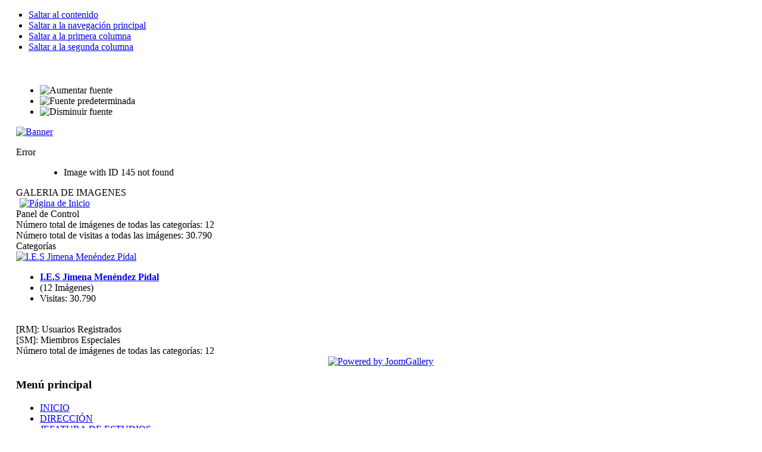

--- FILE ---
content_type: text/html; charset=UTF-8
request_url: https://iesjimenamenendezpidal.org/index.php?view=detail&id=145&option=com_joomgallery&Itemid=43
body_size: 21
content:
<html><head><meta http-equiv="refresh" content="0;https://iesjimenamenendezpidal.org/index.php?view=gallery&option=com_joomgallery&Itemid=43" /></head><body></body></html>

--- FILE ---
content_type: text/html; charset=utf-8
request_url: https://iesjimenamenendezpidal.org/index.php?view=gallery&option=com_joomgallery&Itemid=43
body_size: 3785
content:

<!DOCTYPE html PUBLIC "-//W3C//DTD XHTML 1.0 Transitional//EN" "http://www.w3.org/TR/xhtml1/DTD/xhtml1-transitional.dtd">

<html xmlns="http://www.w3.org/1999/xhtml" xml:lang="es-es" lang="es-es">

<head>
  <meta http-equiv="content-type" content="text/html; charset=utf-8" />
  <meta name="robots" content="index, follow" />
  <meta name="keywords" content="joomla, Joomla" />
  <meta name="description" content="" />
  <meta name="generator" content="Joomla! 1.5 - Open Source Content Management" />
  <title>GALERIA DE IMAGENES</title>
  <link href="/templates/ja_purity/favicon.ico" rel="shortcut icon" type="image/x-icon" />
  <link rel="stylesheet" href="https://iesjimenamenendezpidal.org/components/com_joomgallery/assets/css/joom_settings.css" type="text/css" />
  <link rel="stylesheet" href="https://iesjimenamenendezpidal.org/components/com_joomgallery/assets/css/joomgallery.css" type="text/css" />
  <script type="text/javascript" src="/media/system/js/mootools.js"></script>
  <script type="text/javascript">
		window.addEvent('domready', function(){ var JTooltips = new Tips($$('.hasHint'), { maxTitleChars: 50, className: 'jg-tool', fixed: false}); });
  </script>
  <!-- Do not edit IE conditional style below -->
  <!--[if lte IE 6]>
  <style type="text/css">
    .pngfile {
      behavior:url('https://iesjimenamenendezpidal.org/components/com_joomgallery/assets/js/pngbehavior.htc') !important;
    }
  </style>
  <![endif]-->
  <!-- End Conditional Style -->


<link rel="stylesheet" href="https://iesjimenamenendezpidal.org/templates/system/css/system.css" type="text/css" />
<link rel="stylesheet" href="https://iesjimenamenendezpidal.org/templates/system/css/general.css" type="text/css" />
<link rel="stylesheet" href="https://iesjimenamenendezpidal.org/templates/ja_purity/css/template.css" type="text/css" />

<script language="javascript" type="text/javascript" src="https://iesjimenamenendezpidal.org/templates/ja_purity/js/ja.script.js"></script>

<script language="javascript" type="text/javascript">
var rightCollapseDefault='show';
var excludeModules='38';
</script>
<script language="javascript" type="text/javascript" src="https://iesjimenamenendezpidal.org/templates/ja_purity/js/ja.rightcol.js"></script>

<link rel="stylesheet" href="https://iesjimenamenendezpidal.org/templates/ja_purity/css/menu.css" type="text/css" />

<link rel="stylesheet" href="https://iesjimenamenendezpidal.org/templates/ja_purity/css/ja-sosdmenu.css" type="text/css" />
<script language="javascript" type="text/javascript" src="https://iesjimenamenendezpidal.org/templates/ja_purity/js/ja.cssmenu.js"></script>

<link rel="stylesheet" href="https://iesjimenamenendezpidal.org/templates/ja_purity/styles/background/lighter/style.css" type="text/css" />
<link rel="stylesheet" href="https://iesjimenamenendezpidal.org/templates/ja_purity/styles/elements/blue/style.css" type="text/css" />

<!--[if IE 7.0]>
<style type="text/css">
.clearfix {display: inline-block;}
</style>
<![endif]-->

<style type="text/css">
#ja-header,#ja-mainnav,#ja-container,#ja-botsl,#ja-footer {width: 97%;margin: 0 auto;}
#ja-wrapper {min-width: 100%;}
</style>
</head>

<body id="bd" class="fs2 Moz" >
<a name="Top" id="Top"></a>
<ul class="accessibility">
	<li><a href="#ja-content" title="Saltar al contenido">Saltar al contenido</a></li>
	<li><a href="#ja-mainnav" title="Saltar a la navegación principal">Saltar a la navegación principal</a></li>
	<li><a href="#ja-col1" title="Saltar a la primera columna">Saltar a la primera columna</a></li>
	<li><a href="#ja-col2" title="Saltar a la segunda columna">Saltar a la segunda columna</a></li>
</ul>

<div id="ja-wrapper">

<!-- BEGIN: HEADER -->
<div id="ja-headerwrap">
	<div id="ja-header" class="clearfix" style="background: url(https://iesjimenamenendezpidal.org/templates/ja_purity/images/header/header2.jpg) no-repeat top right;">

	<div class="ja-headermask">&nbsp;</div>

			<h1 class="logo">
			<a href="/index.php" title=""><span></span></a>
		</h1>
	
			<ul class="ja-usertools-font">
	      <li><img style="cursor: pointer;" title="Aumentar fuente" src="https://iesjimenamenendezpidal.org/templates/ja_purity/images/user-increase.png" alt="Aumentar fuente" id="ja-tool-increase" onclick="switchFontSize('ja_purity_ja_font','inc'); return false;" /></li>
		  <li><img style="cursor: pointer;" title="Fuente predeterminada" src="https://iesjimenamenendezpidal.org/templates/ja_purity/images/user-reset.png" alt="Fuente predeterminada" id="ja-tool-reset" onclick="switchFontSize('ja_purity_ja_font',2); return false;" /></li>
		  <li><img style="cursor: pointer;" title="Disminuir fuente" src="https://iesjimenamenendezpidal.org/templates/ja_purity/images/user-decrease.png" alt="Disminuir fuente" id="ja-tool-decrease" onclick="switchFontSize('ja_purity_ja_font','dec'); return false;" /></li>
		</ul>
		<script type="text/javascript">var CurrentFontSize=parseInt('2');</script>
		
	
	</div>
</div>
<!-- END: HEADER -->

<!-- BEGIN: MAIN NAVIGATION -->
<div id="ja-mainnavwrap">
	<div id="ja-mainnav" class="clearfix">
	<div class="advs bannergroup">

<div class="banneritem"><a href="/index.php?option=com_banners&amp;task=click&amp;bid=1" target="_blank"><img src="https://iesjimenamenendezpidal.org/images/banners/ue.jpg" alt="Banner" /></a>	</div>

</div>

	</div>
</div>
<!-- END: MAIN NAVIGATION -->

<div id="ja-containerwrap">
<div id="ja-containerwrap2">
	<div id="ja-container">
	<div id="ja-container2" class="clearfix">

		<div id="ja-mainbody" class="clearfix">

		<!-- BEGIN: CONTENT -->
		<div id="ja-contentwrap">
		<div id="ja-content">

			
<dl id="system-message">
<dt class="error">Error</dt>
<dd class="error message fade">
	<ul>
		<li>Image with ID 145 not found</li>
	</ul>
</dd>
</dl>

						<div id="ja-pathway">
				
			</div>
			
			<div class="gallery">
  <div class="componentheading">
    GALERIA DE IMAGENES  </div>
  <div class="jg_pathway" >
    <a href="/index.php?option=com_joomgallery&amp;view=gallery&amp;Itemid=43">
      <img src="https://iesjimenamenendezpidal.org/components/com_joomgallery/assets/images/home.png" alt="Página de Inicio" class="pngfile jg_icon" hspace="6" border="0" align="middle" /></a>
      </div>
  <div class="jg_mygal">
    <span class="jg_no_access hasHint" title="Panel de Control::No está registrado.">
      Panel de Control    </span>
  </div>
  <div class="jg_gallerystats">
    Número total de imágenes de todas las categorías: 12    <br />
    Número total de visitas a todas las imágenes: 30.790  </div>
              <a name="gallery"></a>
              <div class="sectiontableheader">
    Categorías  </div>
  <div class="jg_row sectiontableentry1">
    <div class="jg_element_gal">
      <div class="jg_imgalign_gal">
        <div class="jg_photo_container">
          <a title="I.E.S Jimena Menéndez Pidal" href="/index.php?view=category&amp;catid=3&amp;option=com_joomgallery&amp;Itemid=43">
            <img src="https://iesjimenamenendezpidal.org/images/joomgallery/thumbnails/ies_jimena_menndez_pidal_3/ies_jimena_menndez_pidal_10_20140330_1559722021.jpg" class="jg_photo" alt="I.E.S Jimena Menéndez Pidal" />
          </a>
        </div>
      </div>
      <div class="jg_element_txt">
        <ul>
          <li>
            <a href="/index.php?view=category&amp;catid=3&amp;option=com_joomgallery&amp;Itemid=43">
              <b>I.E.S Jimena Menéndez Pidal</b>
            </a>
          </li>
          <li>
            (12 Imágenes)          </li>
          <li>
            Visitas: 30.790          </li>
        </ul>
      </div>
    </div>
    <div class="jg_clearboth"></div>
  </div>
  <div class="sectiontableheader">
    &nbsp;
  </div>
  <div class="jg_rmsm_legend">
    <div class="jg_rm">
      [RM]: Usuarios Registrados    </div>
    <div class="jg_sm">
      [SM]: Miembros Especiales    </div>
  </div>
  <div class="jg_gallerystats">
    Número total de imágenes de todas las categorías: 12  </div>
  <div class="jg_clearboth"></div>
  <div align="center" class="jg_poweredbydiv">
    <a href="http://www.joomgallery.net" target="_blank">
      <img src="https://iesjimenamenendezpidal.org/components/com_joomgallery/assets/images/powered_by.gif" class="jg_poweredby" alt="Powered by JoomGallery" />
    </a>
  </div>
</div>

			
		</div>
		</div>
		<!-- END: CONTENT -->

				<!-- BEGIN: LEFT COLUMN -->
		<div id="ja-col1">
					<div class="moduletable_menu">
					<h3>Menú principal</h3>
					<ul class="menu"><li class="item1"><a href="https://iesjimenamenendezpidal.org/"><span>INICIO</span></a></li><li class="parent item2"><a href="/index.php?option=com_content&amp;view=section&amp;id=1&amp;Itemid=2"><span>DIRECCIÓN</span></a></li><li class="parent item3"><a href="/index.php?option=com_content&amp;view=section&amp;id=2&amp;Itemid=3"><span>JEFATURA DE ESTUDIOS</span></a></li><li class="parent item4"><a href="/index.php?option=com_content&amp;view=section&amp;id=4&amp;Itemid=4"><span>SECRETARÍA</span></a></li><li class="parent item5"><a href="/index.php?option=com_content&amp;view=section&amp;id=3&amp;Itemid=5"><span>DEPARTAMENTOS</span></a></li><li class="parent item31"><a href="/index.php?option=com_content&amp;view=section&amp;id=8&amp;Itemid=31"><span>BIBLIOTECA</span></a></li><li class="item38"><a href="/index.php?option=com_weblinks&amp;view=categories&amp;Itemid=38"><span>ENLACES WEB</span></a></li><li class="parent item50"><a href="/index.php?option=com_content&amp;view=section&amp;id=9&amp;Itemid=50"><span>AMPA</span></a></li><li class="item160"><a href="/index.php?option=com_content&amp;view=section&amp;layout=blog&amp;id=14&amp;Itemid=160"><span>LOCALIZACIÓN</span></a></li><li class="parent item183"><a href="/index.php?option=com_content&amp;view=section&amp;id=21&amp;Itemid=183"><span>ERASMUS</span></a></li></ul>		</div>
			<div class="moduletable">
					<h3>ACCESO</h3>
					<form action="index.php" method="post" name="form-login" id="form-login" >
		<fieldset class="input">
	<p id="form-login-username">
		<label for="username">
			Nombre de usuario<br />
			<input name="username" id="username" type="text" class="inputbox" alt="username" size="18" />
		</label>
	</p>
	<p id="form-login-password">
		<label for="passwd">
			Contraseña<br />
			<input type="password" name="passwd" id="passwd" class="inputbox" size="18" alt="password" />
		</label>
	</p>
		<p id="form-login-remember">
		<label for="remember">
			Recordarme			<input type="checkbox" name="remember" id="remember" value="yes" alt="Remember Me" />
		</label>
	</p>
		<input type="submit" name="Submit" class="button" value="Iniciar sesión" />
	</fieldset>
	<ul>
		<li>
			<a href="/index.php?option=com_user&amp;view=reset">
			¿Olvidó su contraseña?			</a>
		</li>
		<li>
			<a href="/index.php?option=com_user&amp;view=remind">
			¿Olvido su nombre de usuario?			</a>
		</li>
			</ul>
	
	<input type="hidden" name="option" value="com_user" />
	<input type="hidden" name="task" value="login" />
	<input type="hidden" name="return" value="L2luZGV4LnBocD92aWV3PWdhbGxlcnkmb3B0aW9uPWNvbV9qb29tZ2FsbGVyeSZJdGVtaWQ9NDM=" />
	<input type="hidden" name="519bfe6f2d77760a82f1d2bd69d7530e" value="1" /></form>
		</div>
	
		</div><br />
		<!-- END: LEFT COLUMN -->
		
		</div>

				<!-- BEGIN: RIGHT COLUMN -->
		<div id="ja-col2">
					<div class="jamod module" id="Mod20">
			<div>
				<div>
					<div>
												<div class="jamod-content"><ul class="menu"><li class="parent item210"><a href="/index.php?option=com_content&amp;view=section&amp;id=25&amp;Itemid=210"><span>INFORMACIÓN A LAS FAMILIAS</span></a></li><li class="parent item28"><a href="/index.php?option=com_content&amp;view=section&amp;id=6&amp;Itemid=28"><span>PROYECTOS</span></a></li><li id="current" class="active item43"><a href="/index.php?option=com_joomgallery&amp;view=gallery&amp;Itemid=43"><span>GALERIA DE IMAGENES</span></a></li><li class="item180"><a href="https://aulavirtual35.educa.madrid.org/ies.jimenamenendezpidal.fuenlabrada/" target="_blank"><span>AULA VIRTUAL</span></a></li><li class="parent item207"><a href="/index.php?option=com_content&amp;view=section&amp;id=23&amp;Itemid=207"><span>CONVIVENCIA</span></a></li><li class="parent item209"><a href="/index.php?option=com_content&amp;view=section&amp;id=24&amp;Itemid=209"><span>POLÍTICA DE PRIVACIDAD DE DATOS</span></a></li><li class="parent item212"><a href="/index.php?option=com_content&amp;view=section&amp;id=26&amp;Itemid=212"><span>PROCEDIMIENTO  RECLAMACIÓN</span></a></li><li class="item234"><a href="/index.php?option=com_content&amp;view=category&amp;layout=blog&amp;id=166&amp;Itemid=234"><span>Sostenibilidad Medioambiental</span></a></li><li class="item235"><a href="/index.php?option=com_content&amp;view=section&amp;layout=blog&amp;id=29&amp;Itemid=235"><span>4º+EMPRESA</span></a></li><li class="item237"><a href="/index.php?option=com_content&amp;view=category&amp;layout=blog&amp;id=169&amp;Itemid=237"><span>DOCUMENTOS INSTITUCIONALES</span></a></li><li class="item239"><a href="/index.php?option=com_content&amp;view=section&amp;layout=blog&amp;id=31&amp;Itemid=239"><span>BUZÓN DENUNCIAS DROGAS</span></a></li></ul></div>
					</div>
				</div>
			</div>
		</div>
			<div class="jamod module" id="Mod21">
			<div>
				<div>
					<div>
																		<h3 class="show"><span>BUSCAR en la web del centro</span></h3>
												<div class="jamod-content"><form action="index.php" method="post">
	<div class="search">
		<input name="searchword" id="mod_search_searchword" maxlength="20" alt="Buscar" class="inputbox" type="text" size="20" value="buscar..."  onblur="if(this.value=='') this.value='buscar...';" onfocus="if(this.value=='buscar...') this.value='';" /><input type="submit" value="Buscar" class="button" onclick="this.form.searchword.focus();"/>	</div>
	<input type="hidden" name="task"   value="search" />
	<input type="hidden" name="option" value="com_search" />
	<input type="hidden" name="Itemid" value="43" />
</form></div>
					</div>
				</div>
			</div>
		</div>
			<div class="jamod module" id="Mod23">
			<div>
				<div>
					<div>
																		<h3 class="show"><span>novedades</span></h3>
												<div class="jamod-content"><ul class="latestnews">
	<li class="latestnews">
		<a href="/index.php?option=com_content&amp;view=article&amp;id=1628:2026-01-14-12-40-13&amp;catid=107:tablon-direccion&amp;Itemid=147" class="latestnews">
			Información a las familias</a>
	</li>
	<li class="latestnews">
		<a href="/index.php?option=com_content&amp;view=article&amp;id=1627:2025-12-11-09-45-43&amp;catid=125:tablon-ampa&amp;Itemid=182" class="latestnews">
			Ganadores concurso Tarjetas Navideñas 2025</a>
	</li>
	<li class="latestnews">
		<a href="/index.php?option=com_content&amp;view=article&amp;id=1626:2025-11-28-19-39-26&amp;catid=125:tablon-ampa&amp;Itemid=182" class="latestnews">
			I Concurso de Tarjetas Navideñas de la AMPA IES Jimena Menéndez Pidal</a>
	</li>
	<li class="latestnews">
		<a href="/index.php?option=com_content&amp;view=article&amp;id=1625:2025-11-28-19-34-10&amp;catid=125:tablon-ampa&amp;Itemid=182" class="latestnews">
			Ganadores II Concurso Literario Relatos Cortos de la AMPA IES Jimena Menéndez Pidal</a>
	</li>
	<li class="latestnews">
		<a href="/index.php?option=com_content&amp;view=article&amp;id=1624:asamblea-general-ordinaria-2025&amp;catid=125:tablon-ampa&amp;Itemid=182" class="latestnews">
			Asamblea General Ordinaria 2025</a>
	</li>
</ul></div>
					</div>
				</div>
			</div>
		</div>
	
		</div><br />
		<!-- END: RIGHT COLUMN -->
		
	</div>
	</div>
</div>
</div>


<!-- BEGIN: FOOTER -->
<div id="ja-footerwrap">
<div id="ja-footer" class="clearfix">

	<div id="ja-footnav">
		
	</div>

	<div class="copyright">
		
	</div>

	<div class="ja-cert">
		
    <a href="http://jigsaw.w3.org/css-validator/check/referer" target="_blank" title="Our site is valid CSS" style="text-decoration: none;">
		<img src="https://iesjimenamenendezpidal.org/templates/ja_purity/images/but-css.gif" border="none" alt="Our site is valid CSS" />
		</a>
		<a href="http://validator.w3.org/check/referer" target="_blank" title="Our site is valid XHTML 1.0 Transitional" style="text-decoration: none;">
		<img src="https://iesjimenamenendezpidal.org/templates/ja_purity/images/but-xhtml10.gif" border="none" alt="Our site is valid XHTML 1.0 Transitional" />
		</a>
	</div>

	<br />
</div>
</div>
<!-- END: FOOTER -->

</div>



</body>

</html>
